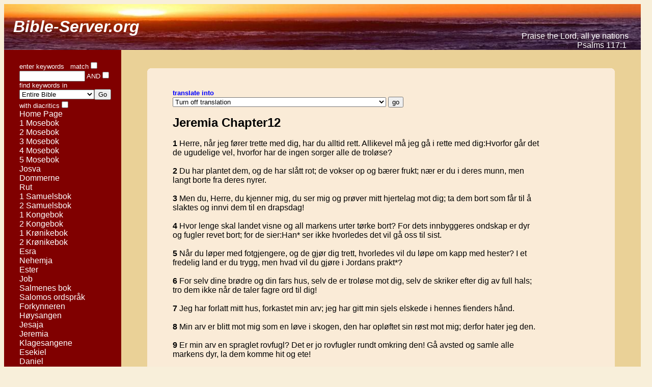

--- FILE ---
content_type: text/html; charset=UTF-8
request_url: https://bible-server.org/Bible.php?NOR-Jeremiah-12-
body_size: 5639
content:

<html>
<head><META HTTP-EQUIV="Content-Type" CONTENT="text/html; charset=UTF-8">
<title>Bible-Server.org</title>




<meta name="description" content="Bible-Server.org. Searchable Online Bible. Parallel reading in different laguages. New languages will be added countinously. ">
<meta name="keywords" content="Hebrew Bible, Old Testament, Hebrew Old Testament, Westminster-Leningrad Codex, Textus Receptus, New Testament, Bible, Afrikaans Bible, Albanian Bible, Arabic Bible, Bahasa Bible, Bulgarian Bible, Chinese Bible,
Croatian Bible, Czech Bible, Danish Bible, Dutch Bible, Farsi Bible, Persian Bible, Finnish Bible , French Bible, German Bible, Greek Bible, Hebrew Bible, Hindi Bible,Hungarian Bible,Italian Bible,Japanese Bible, Korean Bible, Lithuanian Bible,
Norwegian Bible, Polish Bible, Portugese Bible, Romanian Bible, Russian Bible, Slovak Bible, Serbian Bible, Spanish Bible, Swedish Bible, Tamil Bible, Telugu Bible, Thai Bible, Tagalog Bible, Turkish Bible, Philipino Bible,
Ukrainian Bible, Vietnamese Bible, Xhosa Bible, New Testament,Old Testament,online Bible,Bible online,searchable Bible,Bible translation,parallel reading,King James version,KJV" >
<style type="text/css"> 
body{padding: 0px;background-color: #f8efda;
    font: 100.01% "Trebuchet MS",Verdana,Arial,sans-serif}
h1,h2,p{margin: 0 10px}
h1{font-size: 250%;color: #FFF}
h2{font-size: 200%;color: #f0f0f0}
p{padding-bottom:0.3em}
h2{padding-top: 0.3em}

div#round{ margin: 0 5%;background: #f5f5dc}
b.rtop, b.rbottom{display:block;background: #ead197}
b.rtop b, b.rbottom b{display:block;height: 1px;
    overflow: hidden; background: #f5f5dc}
b.r1{margin: 0 5px}
b.r2{margin: 0 3px}
b.r3{margin: 0 2px}
b.rtop b.r4, b.rbottom b.r4{margin: 0 1px;height: 2px}


div#round2{ margin: 0 5%;background: #faebd7}

b.rtop2, b.rbottom2{display:block;background: #ead197}
b.rtop2 b, b.rbottom2 b{display:block;height: 1px;
    overflow: hidden; background: #faebd7}
b.r12{margin: 0 5px}
b.r22{margin: 0 3px}
b.r32{margin: 0 2px}
b.rtop2 b.r42, b.rbottom2 b.r42{margin: 0 1px;height: 2px}


</style>



<STYLE> 
 BODY {
  scrollbar-arrow-color:954153;
  scrollbar-shadow-color:F8EFDA;
  scrollbar-face-color:F8EFDA;
  scrollbar-highlight-color:954153;
  scrollbar-darkshadow-color:954153;
.style1 {font-size: 12px}
.style1 {font-size: 12px}
</STYLE>


<style type="text/css">
<!--
a:link {color: white; text-decoration: none; }
a:active {color: white; text-decoration: none; }
a:visited {color: white; text-decoration: none; }
a:hover {color: red; text-decoration: none; }
-->
</style> 



</head>






<body >

<table border="0" cellspacing="0" cellpadding="0" style="background: #f8efda url(bg.png) left no-repeat;"><tr>
<td width=500 align="left"> <font color=white size=6pt>&nbsp;&nbsp;<b><I>Bible-Server.org</i></b></font></td>
<td width=750 align="right"> <font color=white >&nbsp;<br>&nbsp;<br>&nbsp;<br>Praise the Lord, all ye nations&nbsp;&nbsp;&nbsp;&nbsp;&nbsp;&nbsp;<br>Psalms 117:1&nbsp;&nbsp;&nbsp;&nbsp;&nbsp;&nbsp;&nbsp;<br></font></td></tr>
</table>





<table border="0" cellspacing="0" cellpadding="0">

<tr>
<td bgcolor=#800000 valign="top" width=30>
&nbsp;
</td>

<td bgcolor=#800000 valign="top" width=180>
<font color=white size=4pt>

<br>


<FORM ACTION="Bible_search_results.php" METHOD="POST"><input type="hidden" name="s" value="0">
<input type="hidden" name="L2" value=""> 
<input type="hidden" name="translation" value="NOR">
<font color=white size=-1>enter keywords&nbsp;&nbsp;&nbsp;match</font><input type="checkbox"  name="match" value="1"></font><br>
<input type="text" name="word" size="14"><font color=white size=-1>&nbsp;AND<input type="checkbox" name="all_words" value="1"></font>
<font color=white size=-1>find keywords in</font><br>
<select name="location">
  <option value="Entire Bible">Entire Bible</option>
  <option value="Old Testament">Gamle&nbsp;testamentet</option>
  <option value="New Testament">Nye&nbsp;testamentet</option><option value="Genesis">1 Mosebok</option><option value="Exodus">2 Mosebok</option><option value="Leviticus">3 Mosebok</option><option value="Numbers">4 Mosebok</option><option value="Deuteronomy">5 Mosebok</option><option value="Joshua">Josva</option><option value="Judges">Dommerne</option><option value="Ruth">Rut</option><option value="1_Samuel">1 Samuelsbok</option><option value="2_Samuel">2 Samuelsbok</option><option value="1_Kings">1 Kongebok</option><option value="2_Kings">2 Kongebok</option><option value="1_Chronicles">1 Krønikebok</option><option value="2_Chronicles">2 Krønikebok</option><option value="Ezra">Esra</option><option value="Nehemiah">Nehemja</option><option value="Esther">Ester</option><option value="Job">Job</option><option value="Psalms">Salmenes bok</option><option value="Proverbs">Salomos ordspråk </option><option value="Ecclesiastes">Forkynneren</option><option value="Song_of_Solomon">Høysangen</option><option value="Isaiah">Jesaja</option><option value="Jeremiah">Jeremia</option><option value="Lamentations">Klagesangene</option><option value="Ezekiel">Esekiel</option><option value="Daniel">Daniel</option><option value="Hosea">Hosea</option><option value="Joel">Joel</option><option value="Amos">Amos</option><option value="Obadiah">Obadja</option><option value="Jonah">Jona</option><option value="Micah">Mika</option><option value="Nahum">Nahum</option><option value="Habbakuk">Habakkuk</option><option value="Zephaniah">Sefanja</option><option value="Haggai">Haggai</option><option value="Zechariah">Sakarja</option><option value="Malachi">Malaki</option><option value="Matthew">Matteus</option><option value="Mark">Markus</option><option value="Luke">Lukas</option><option value="John">Johannes</option><option value="Acts">Apostlenes gjerninger</option><option value="Romans">Romerne</option><option value="1_Corinthians">1 Korinterne</option><option value="2_Corinthians">2 Korinterne</option><option value="Galatians">Galaterne</option><option value="Ephesians">Efeserne</option><option value="Philippians">Filipperne</option><option value="Colossians">Kolosserne</option><option value="1_Thessalonians">1 Tessalonikerne</option><option value="2_Thessalonians">2 Tessalonikerne</option><option value="1_Timothy">1 Timoteus</option><option value="2_Timothy">2 Timoteus</option><option value="Titus">Titus</option><option value="Philemon">Filemon</option><option value="Hebrews">Hebreerne</option><option value="James">Jakobs</option><option value="1_Peter">1 Peters</option><option value="2_Peter">2 Peters</option><option value="1_John">1 Johannes</option><option value="2_John">2 Johannes</option><option value="3_John">3 Johannes</option><option value="Jude">Judas</option><option value="Revelation">Åpenbaring</option></select><input type="submit" name="go" value="Go"> <font color=white size=-1>with diacritics<font><input type="checkbox" name="diacritics" value="1"  ><br>
<font size="3">
<a href="index.htm">Home Page</a>
</font>
<br>

<font size="3"><a href="Bible.php?NOR-Genesis-1-" >1 Mosebok</a><br><a href="Bible.php?NOR-Exodus-1-" >2 Mosebok</a><br><a href="Bible.php?NOR-Leviticus-1-" >3 Mosebok</a><br><a href="Bible.php?NOR-Numbers-1-" >4 Mosebok</a><br><a href="Bible.php?NOR-Deuteronomy-1-" >5 Mosebok</a><br><a href="Bible.php?NOR-Joshua-1-" >Josva</a><br><a href="Bible.php?NOR-Judges-1-" >Dommerne</a><br><a href="Bible.php?NOR-Ruth-1-" >Rut</a><br><a href="Bible.php?NOR-1_Samuel-1-" >1 Samuelsbok</a><br><a href="Bible.php?NOR-2_Samuel-1-" >2 Samuelsbok</a><br><a href="Bible.php?NOR-1_Kings-1-" >1 Kongebok</a><br><a href="Bible.php?NOR-2_Kings-1-" >2 Kongebok</a><br><a href="Bible.php?NOR-1_Chronicles-1-" >1 Krønikebok</a><br><a href="Bible.php?NOR-2_Chronicles-1-" >2 Krønikebok</a><br><a href="Bible.php?NOR-Ezra-1-" >Esra</a><br><a href="Bible.php?NOR-Nehemiah-1-" >Nehemja</a><br><a href="Bible.php?NOR-Esther-1-" >Ester</a><br><a href="Bible.php?NOR-Job-1-" >Job</a><br><a href="Bible.php?NOR-Psalms-1-" >Salmenes bok</a><br><a href="Bible.php?NOR-Proverbs-1-" >Salomos ordspråk </a><br><a href="Bible.php?NOR-Ecclesiastes-1-" >Forkynneren</a><br><a href="Bible.php?NOR-Song_of_Solomon-1-" >Høysangen</a><br><a href="Bible.php?NOR-Isaiah-1-" >Jesaja</a><br><a href="Bible.php?NOR-Jeremiah-1-" >Jeremia</a><br><a href="Bible.php?NOR-Lamentations-1-" >Klagesangene</a><br><a href="Bible.php?NOR-Ezekiel-1-" >Esekiel</a><br><a href="Bible.php?NOR-Daniel-1-" >Daniel</a><br><a href="Bible.php?NOR-Hosea-1-" >Hosea</a><br><a href="Bible.php?NOR-Joel-1-" >Joel</a><br><a href="Bible.php?NOR-Amos-1-" >Amos</a><br><a href="Bible.php?NOR-Obadiah-1-" >Obadja</a><br><a href="Bible.php?NOR-Jonah-1-" >Jona</a><br><a href="Bible.php?NOR-Micah-1-" >Mika</a><br><a href="Bible.php?NOR-Nahum-1-" >Nahum</a><br><a href="Bible.php?NOR-Habbakuk-1-" >Habakkuk</a><br><a href="Bible.php?NOR-Zephaniah-1-" >Sefanja</a><br><a href="Bible.php?NOR-Haggai-1-" >Haggai</a><br><a href="Bible.php?NOR-Zechariah-1-" >Sakarja</a><br><a href="Bible.php?NOR-Malachi-1-" >Malaki</a><br><a href="Bible.php?NOR-Matthew-1-" >Matteus</a><br><a href="Bible.php?NOR-Mark-1-" >Markus</a><br><a href="Bible.php?NOR-Luke-1-" >Lukas</a><br><a href="Bible.php?NOR-John-1-" >Johannes</a><br><a href="Bible.php?NOR-Acts-1-" >Apostlenes gjerninger</a><br><a href="Bible.php?NOR-Romans-1-" >Romerne</a><br><a href="Bible.php?NOR-1_Corinthians-1-" >1 Korinterne</a><br><a href="Bible.php?NOR-2_Corinthians-1-" >2 Korinterne</a><br><a href="Bible.php?NOR-Galatians-1-" >Galaterne</a><br><a href="Bible.php?NOR-Ephesians-1-" >Efeserne</a><br><a href="Bible.php?NOR-Philippians-1-" >Filipperne</a><br><a href="Bible.php?NOR-Colossians-1-" >Kolosserne</a><br><a href="Bible.php?NOR-1_Thessalonians-1-" >1 Tessalonikerne</a><br><a href="Bible.php?NOR-2_Thessalonians-1-" >2 Tessalonikerne</a><br><a href="Bible.php?NOR-1_Timothy-1-" >1 Timoteus</a><br><a href="Bible.php?NOR-2_Timothy-1-" >2 Timoteus</a><br><a href="Bible.php?NOR-Titus-1-" >Titus</a><br><a href="Bible.php?NOR-Philemon-1-" >Filemon</a><br><a href="Bible.php?NOR-Hebrews-1-" >Hebreerne</a><br><a href="Bible.php?NOR-James-1-" >Jakobs</a><br><a href="Bible.php?NOR-1_Peter-1-" >1 Peters</a><br><a href="Bible.php?NOR-2_Peter-1-" >2 Peters</a><br><a href="Bible.php?NOR-1_John-1-" >1 Johannes</a><br><a href="Bible.php?NOR-2_John-1-" >2 Johannes</a><br><a href="Bible.php?NOR-3_John-1-" >3 Johannes</a><br><a href="Bible.php?NOR-Jude-1-" >Judas</a><br><a href="Bible.php?NOR-Revelation-1-" >Åpenbaring</a><br></font>
</form>
</font></td>

<td bgcolor=#800000 valign="top" width=20>
&nbsp;
</td>




<td bgcolor=#ead197 width=1020 valign="top">

<br>&nbsp;<br><div id="round2" >
<b class="rtop2"><b class="r12"></b><b class="r22"></b><b class="r32"></b><b class="r42"></b></b>
<br>&nbsp;<br>
<table border=0 cellspacing="0" cellpadding="0">
<tr>
<td width=50>&nbsp;
</td>


 

<td width=720 valign="top"  ><FORM ACTION="Bible.php" METHOD="POST"><b><font size=-1 color=blue>translate into</font></b><br>
<select name="L2"><option value="">Turn off translation</option><option value="AFR">Afrikaans ( Afrikaans )</option><option value="ALB">Albanian ( Albanian Bible )</option><option value="ARA">Arabic Bible ( Arabic Bible )</option><option value="BAH">Bahasa ( Indonesian Bahasa Bible  )</option><option value="BUL">Bulgarian ( Bulgarian Bible )</option><option value="CHU">Chinese Traditional ( Chinese Traditional )</option><option value="CRO">Croatian ( Croatian Bible )</option><option value="CZK">Czech  ( Czech Bible )</option><option value="DAN">Danish ( Danish Bible )</option><option value="HOL">Dutch ( Dutch Bible )</option><option value="KJV">English ( King James Version )</option><option value="FIN">Finnish ( Finnish Bible )</option><option value="FRA">French ( Louis Segond  Bible )</option><option value="DEU">German ( Martin Luther Translation )</option><option value="TR">Greek ( Textus Receptus )</option><option value="HO">Hebrew ( Westminster Leningrad Codex )</option><option value="HIN">Hindi ( Hindi Bible )</option><option value="HUN">Hungarian ( K&#225;roli Biblia )</option><option value="ITA">Italian ( Translated by Giovanni Diodati )</option><option value="JPN">Japanese ( Japanese Bible )</option><option value="KOR">Korean ( Korean Bible )</option><option value="LIT">Lithuanian ( Lithuanian Bible )</option><option value="GRE">Modern Greek ( Modern Greek Bible )</option><option value="HEB">Modern Hebrew ( Modern Hebrew Bible )</option><option value="PER">Persian ( Persian Bible )</option><option value="POL">Polish ( Polish Bible )</option><option value="POR">Portugese ( João Ferreira de Almeida )</option><option value="PUN">Punjabi ( Punjabi Bible )</option><option value="ROM">Romanian ( Romanian Bible )</option><option value="RUS">Russian ( Russian Bible )</option><option value="SRB">Serbian  ( Serbian Bible )</option><option value="SLK">Slovak ( Slovak Bible )</option><option value="SPA">Spanish ( Translated by Casiodoro de Reina and Cipriano de Valera )</option><option value="SWE">Swedish Bible ( Swedish Bible )</option><option value="PHIL">Tagalog ( Ang Biblia )</option><option value="TAM">Tamil ( Tamil Bible )</option><option value="TEL">Telugu ( Telugu Bible )</option><option value="THA">Thai ( Thai Bible )</option><option value="TRK">Turkish  ( Turkish Bible )</option><option value="UKR">Ukrainian ( Ukrainian Bible )</option><option value="VIE">Vietnamese ( Vietnamese Bible )</option><option value="XHO">Xhosa ( Xhosa Bible )</option></select>
<input type="submit" name="go" value="go">

<input type="hidden" name="translation" value="NOR"> 
<input type="hidden" name="book" value="Jeremiah"> 
<input type="hidden" name="ch" value="12"> 
</form><b><font size=+2>Jeremia Chapter12</font></b><br>&nbsp;<br><b>1</b> Herre, når jeg fører trette med dig, har du alltid rett. Allikevel må jeg gå i rette med dig:Hvorfor går det de ugudelige vel, hvorfor har de ingen sorger alle de troløse?<br>&nbsp;<br><b>2</b> Du har plantet dem, og de har slått rot; de vokser op og bærer frukt; nær er du i deres munn, men langt borte fra deres nyrer.<br>&nbsp;<br><b>3</b> Men du, Herre, du kjenner mig, du ser mig og prøver mitt hjertelag mot dig; ta dem bort som får til å slaktes og innvi dem til en drapsdag!<br>&nbsp;<br><b>4</b> Hvor lenge skal landet visne og all markens urter tørke bort? For dets innbyggeres ondskap er dyr og fugler revet bort; for de sier:Han* ser ikke hvorledes det vil gå oss til sist.<br>&nbsp;<br><b>5</b> Når du løper med fotgjengere, og de gjør dig trett, hvorledes vil du løpe om kapp med hester? I et fredelig land er du trygg, men hvad vil du gjøre i Jordans prakt*?<br>&nbsp;<br><b>6</b> For selv dine brødre og din fars hus, selv de er troløse mot dig, selv de skriker efter dig av full hals; tro dem ikke når de taler fagre ord til dig!<br>&nbsp;<br><b>7</b> Jeg har forlatt mitt hus, forkastet min arv; jeg har gitt min sjels elskede i hennes fienders hånd.<br>&nbsp;<br><b>8</b> Min arv er blitt mot mig som en løve i skogen, den har opløftet sin røst mot mig; derfor hater jeg den.<br>&nbsp;<br><b>9</b> Er min arv en spraglet rovfugl? Det er jo rovfugler rundt omkring den! Gå avsted og samle alle markens dyr, la dem komme hit og ete!<br>&nbsp;<br><b>10</b> Hyrder* i mengde ødelegger min vingård, trår ned min arvelodd; de gjør min herlige arvelodd til en øde ørken.<br>&nbsp;<br><b>11</b> De gjør den til en ødemark; sørgende og øde ligger den omkring mig; ødelagt er hele landet; for det er ikke nogen som legger det* på hjerte.<br>&nbsp;<br><b>12</b> Ødeleggere kommer over alle bare hauger i ørkenen, for Herren har et sverd som fortærer fra den ene ende av landet til den andre; det er ikke redning for noget kjød.<br>&nbsp;<br><b>13</b> De sår hvete, men høster torner; de tretter sig ut, men har intet gagn av det. Så ha da skam av eders grøde for Herrens brennende vredes skyld!<br>&nbsp;<br><b>14</b> Så sier Herren om alle sine onde naboer, som forgriper sig på den arv han har gitt sitt folk Israel til eie:Se, jeg rykker dem op av deres land, og Judas hus vil jeg rykke op av deres midte.<br>&nbsp;<br><b>15</b> Men når jeg har rykket dem op, da vil jeg atter forbarme mig over dem og la dem vende tilbake, hver til sin arv og hver til sitt land.<br>&nbsp;<br><b>16</b> Og såfremt de lærer mitt folks veier, lærer å sverge ved mitt navn:Så sant Herren lever - likesom de har lært mitt folk å sverge ved Ba'al, da skal de bli opbygget midt iblandt mitt folk.<br>&nbsp;<br><b>17</b> Men vil de ikke høre, da vil jeg rykke det folk op og tilintetgjøre det, sier Herren.<br>&nbsp;<br>

</td>
<td width=50>&nbsp;
</td>
</tr>
</table>

<br>
<b class="rbottom2"><b class="r42"></b><b class="r32"></b><b class="r22"></b><b class="r12"></b></b>
</div>


<table border="0" cellspacing="0" cellpadding="0" ><tr>
<td width=100>&nbsp;</td>
<td width=100><a href="Bible.php?NOR-Jeremiah-11-">[ Prev ]</a></td>

<td width=450><a href="Bible.php?NOR-Jeremiah-1-">1&nbsp;| </a><a href="Bible.php?NOR-Jeremiah-2-">2&nbsp;| </a><a href="Bible.php?NOR-Jeremiah-3-">3&nbsp;| </a><a href="Bible.php?NOR-Jeremiah-4-">4&nbsp;| </a><a href="Bible.php?NOR-Jeremiah-5-">5&nbsp;| </a><a href="Bible.php?NOR-Jeremiah-6-">6&nbsp;| </a><a href="Bible.php?NOR-Jeremiah-7-">7&nbsp;| </a><a href="Bible.php?NOR-Jeremiah-8-">8&nbsp;| </a><a href="Bible.php?NOR-Jeremiah-9-">9&nbsp;| </a><a href="Bible.php?NOR-Jeremiah-10-">10&nbsp;| </a><a href="Bible.php?NOR-Jeremiah-11-">11&nbsp;| </a><font color=purple>12&nbsp;</font><font color=white>| </font><a href="Bible.php?NOR-Jeremiah-13-">13&nbsp;| </a><a href="Bible.php?NOR-Jeremiah-14-">14&nbsp;| </a><a href="Bible.php?NOR-Jeremiah-15-">15&nbsp;| </a><a href="Bible.php?NOR-Jeremiah-16-">16&nbsp;| </a><a href="Bible.php?NOR-Jeremiah-17-">17&nbsp;| </a><a href="Bible.php?NOR-Jeremiah-18-">18&nbsp;| </a><a href="Bible.php?NOR-Jeremiah-19-">19&nbsp;| </a><a href="Bible.php?NOR-Jeremiah-20-">20&nbsp;| </a><a href="Bible.php?NOR-Jeremiah-21-">21&nbsp;| </a><a href="Bible.php?NOR-Jeremiah-22-">22&nbsp;| </a><a href="Bible.php?NOR-Jeremiah-23-">23&nbsp;| </a><a href="Bible.php?NOR-Jeremiah-24-">24&nbsp;| </a><a href="Bible.php?NOR-Jeremiah-25-">25&nbsp;| </a><a href="Bible.php?NOR-Jeremiah-26-">26&nbsp;| </a><a href="Bible.php?NOR-Jeremiah-27-">27&nbsp;| </a><a href="Bible.php?NOR-Jeremiah-28-">28&nbsp;| </a><a href="Bible.php?NOR-Jeremiah-29-">29&nbsp;| </a><a href="Bible.php?NOR-Jeremiah-30-">30&nbsp;| </a><a href="Bible.php?NOR-Jeremiah-31-">31&nbsp;| </a><a href="Bible.php?NOR-Jeremiah-32-">32&nbsp;| </a><a href="Bible.php?NOR-Jeremiah-33-">33&nbsp;| </a><a href="Bible.php?NOR-Jeremiah-34-">34&nbsp;| </a><a href="Bible.php?NOR-Jeremiah-35-">35&nbsp;| </a><a href="Bible.php?NOR-Jeremiah-36-">36&nbsp;| </a><a href="Bible.php?NOR-Jeremiah-37-">37&nbsp;| </a><a href="Bible.php?NOR-Jeremiah-38-">38&nbsp;| </a><a href="Bible.php?NOR-Jeremiah-39-">39&nbsp;| </a><a href="Bible.php?NOR-Jeremiah-40-">40&nbsp;| </a><a href="Bible.php?NOR-Jeremiah-41-">41&nbsp;| </a><a href="Bible.php?NOR-Jeremiah-42-">42&nbsp;| </a><a href="Bible.php?NOR-Jeremiah-43-">43&nbsp;| </a><a href="Bible.php?NOR-Jeremiah-44-">44&nbsp;| </a><a href="Bible.php?NOR-Jeremiah-45-">45&nbsp;| </a><a href="Bible.php?NOR-Jeremiah-46-">46&nbsp;| </a><a href="Bible.php?NOR-Jeremiah-47-">47&nbsp;| </a><a href="Bible.php?NOR-Jeremiah-48-">48&nbsp;| </a><a href="Bible.php?NOR-Jeremiah-49-">49&nbsp;| </a><a href="Bible.php?NOR-Jeremiah-50-">50&nbsp;| </a><a href="Bible.php?NOR-Jeremiah-51-">51&nbsp;| </a><a href="Bible.php?NOR-Jeremiah-52-">52&nbsp;| </a></td> 
<td width=100 align=right><a href="Bible.php?NOR-Jeremiah-13-">[ Next ]</a></td>
<td width=70>&nbsp;</td> 
</tr></table>


<br> &nbsp;<br>&nbsp;<br>&nbsp;<br>


<br>&nbsp;<br> &nbsp;<br> &nbsp;<br> &nbsp;<br> &nbsp;<br> &nbsp;<br> &nbsp;<br> &nbsp;<br> &nbsp;<br> 



</td></tr></table>

 
<script defer src="https://static.cloudflareinsights.com/beacon.min.js/vcd15cbe7772f49c399c6a5babf22c1241717689176015" integrity="sha512-ZpsOmlRQV6y907TI0dKBHq9Md29nnaEIPlkf84rnaERnq6zvWvPUqr2ft8M1aS28oN72PdrCzSjY4U6VaAw1EQ==" data-cf-beacon='{"version":"2024.11.0","token":"381be78cdddd42bc8963b87d9de82c0c","r":1,"server_timing":{"name":{"cfCacheStatus":true,"cfEdge":true,"cfExtPri":true,"cfL4":true,"cfOrigin":true,"cfSpeedBrain":true},"location_startswith":null}}' crossorigin="anonymous"></script>
</body>
</html>